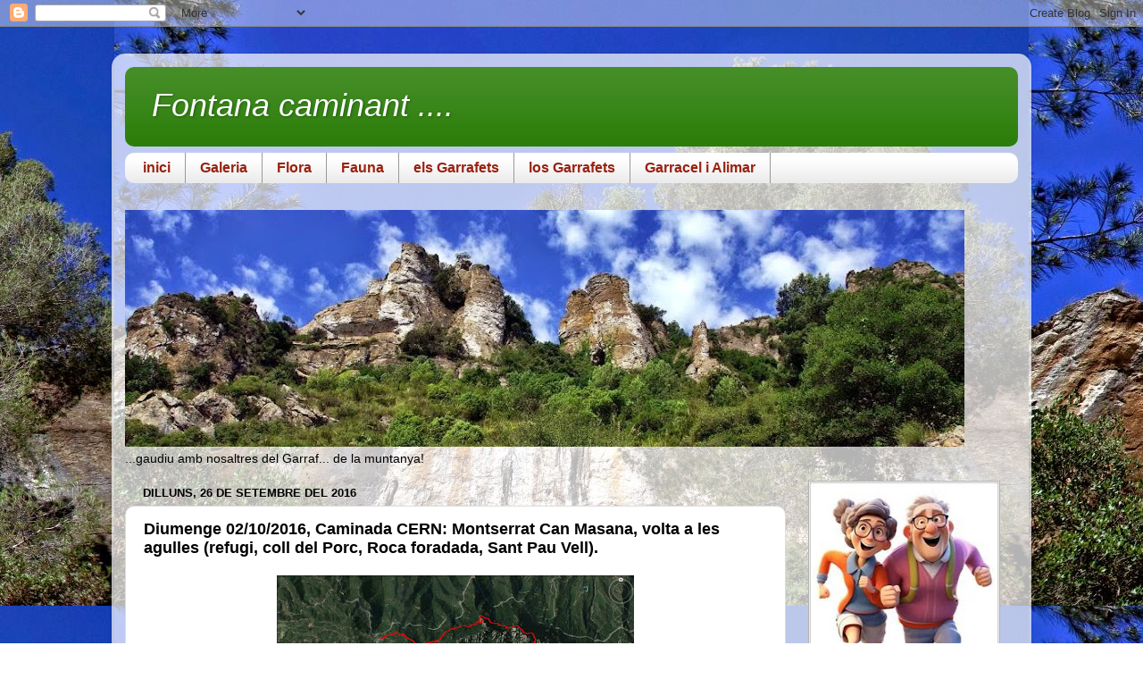

--- FILE ---
content_type: text/html; charset=UTF-8
request_url: https://fontanacaminant.blogspot.com/b/stats?style=BLACK_TRANSPARENT&timeRange=ALL_TIME&token=APq4FmCROldxP49cQZ9IAIUUYBRj_zmDnG3JwrFcMX5lHTCqlQmNipEtDi0fFPhmd7Sg7A57dmBhm7ncJR340qlIQ_jixP-KIw
body_size: -18
content:
{"total":242107,"sparklineOptions":{"backgroundColor":{"fillOpacity":0.1,"fill":"#000000"},"series":[{"areaOpacity":0.3,"color":"#202020"}]},"sparklineData":[[0,27],[1,38],[2,66],[3,10],[4,66],[5,12],[6,5],[7,10],[8,14],[9,9],[10,49],[11,7],[12,15],[13,9],[14,14],[15,13],[16,19],[17,35],[18,10],[19,6],[20,9],[21,7],[22,4],[23,8],[24,6],[25,9],[26,44],[27,98],[28,22],[29,35]],"nextTickMs":514285}